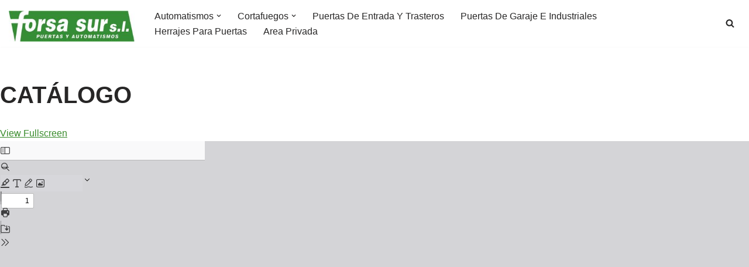

--- FILE ---
content_type: text/html; charset=UTF-8
request_url: https://forsasur.es/catalogo/
body_size: 25173
content:
<!DOCTYPE html><html lang="es"><head><meta charset="UTF-8"><meta name="viewport" content="width=device-width, initial-scale=1, minimum-scale=1"><link rel="profile" href="http://gmpg.org/xfn/11"><meta name='robots' content='noindex, nofollow' /><style>img:is([sizes="auto" i], [sizes^="auto," i]) { contain-intrinsic-size: 3000px 1500px }</style> <script defer src="[data-uri]"></script><script defer id="cookieyes" type="text/javascript" src="https://cdn-cookieyes.com/client_data/4399f977e1cac49298af211c/script.js"></script> <title>CATÁLOGO - Forsa Sur</title><meta property="og:locale" content="es_ES" /><meta property="og:type" content="article" /><meta property="og:title" content="CATÁLOGO - Forsa Sur" /><meta property="og:url" content="https://forsasur.es/catalogo/" /><meta property="og:site_name" content="Forsa Sur" /><meta property="article:modified_time" content="2021-02-15T10:23:48+00:00" /><meta name="twitter:card" content="summary_large_image" /><meta name="twitter:label1" content="Tiempo de lectura" /><meta name="twitter:data1" content="1 minuto" /> <script type="application/ld+json" class="yoast-schema-graph">{"@context":"https://schema.org","@graph":[{"@type":"WebPage","@id":"https://forsasur.es/catalogo/","url":"https://forsasur.es/catalogo/","name":"CATÁLOGO - Forsa Sur","isPartOf":{"@id":"https://forsasur.es/#website"},"datePublished":"2018-02-15T16:57:19+00:00","dateModified":"2021-02-15T10:23:48+00:00","breadcrumb":{"@id":"https://forsasur.es/catalogo/#breadcrumb"},"inLanguage":"es","potentialAction":[{"@type":"ReadAction","target":["https://forsasur.es/catalogo/"]}]},{"@type":"BreadcrumbList","@id":"https://forsasur.es/catalogo/#breadcrumb","itemListElement":[{"@type":"ListItem","position":1,"name":"Portada","item":"https://forsasur.es/"},{"@type":"ListItem","position":2,"name":"CATÁLOGO"}]},{"@type":"WebSite","@id":"https://forsasur.es/#website","url":"https://forsasur.es/","name":"Forsa Sur","description":"Puertas y Automatismos","publisher":{"@id":"https://forsasur.es/#organization"},"potentialAction":[{"@type":"SearchAction","target":{"@type":"EntryPoint","urlTemplate":"https://forsasur.es/?s={search_term_string}"},"query-input":{"@type":"PropertyValueSpecification","valueRequired":true,"valueName":"search_term_string"}}],"inLanguage":"es"},{"@type":"Organization","@id":"https://forsasur.es/#organization","name":"Forsa sur S.L.","url":"https://forsasur.es/","logo":{"@type":"ImageObject","inLanguage":"es","@id":"https://forsasur.es/#/schema/logo/image/","url":"https://forsasur.es/wp-content/uploads/2018/04/logo-forsa-sur.png","contentUrl":"https://forsasur.es/wp-content/uploads/2018/04/logo-forsa-sur.png","width":233,"height":66,"caption":"Forsa sur S.L."},"image":{"@id":"https://forsasur.es/#/schema/logo/image/"}}]}</script> <link rel='dns-prefetch' href='//maxcdn.bootstrapcdn.com' /><link rel='dns-prefetch' href='//netdna.bootstrapcdn.com' /><link rel="alternate" type="application/rss+xml" title="Forsa Sur &raquo; Feed" href="https://forsasur.es/feed/" /><link rel="alternate" type="application/rss+xml" title="Forsa Sur &raquo; Feed de los comentarios" href="https://forsasur.es/comments/feed/" /> <script defer src="[data-uri]"></script> <link rel='stylesheet' id='sdm-styles-css' href='https://forsasur.es/wp-content/cache/autoptimize/css/autoptimize_single_5d2a1182998836eafc4197347695afe2.css?ver=6.7.2' media='all' /><link rel='stylesheet' id='elusive-css' href='https://forsasur.es/wp-content/plugins/menu-icons/vendor/codeinwp/icon-picker/css/types/elusive.min.css?ver=2.0' media='all' /><link rel='stylesheet' id='menu-icon-font-awesome-css' href='https://forsasur.es/wp-content/plugins/menu-icons/css/fontawesome/css/all.min.css?ver=5.15.4' media='all' /><link rel='stylesheet' id='foundation-icons-css' href='https://forsasur.es/wp-content/plugins/menu-icons/vendor/codeinwp/icon-picker/css/types/foundation-icons.min.css?ver=3.0' media='all' /><link rel='stylesheet' id='genericons-css' href='https://forsasur.es/wp-content/plugins/menu-icons/vendor/codeinwp/icon-picker/css/types/genericons.min.css?ver=3.4' media='all' /><link rel='stylesheet' id='menu-icons-extra-css' href='https://forsasur.es/wp-content/plugins/menu-icons/css/extra.min.css?ver=0.13.20' media='all' /><style id='wp-emoji-styles-inline-css'>img.wp-smiley, img.emoji {
		display: inline !important;
		border: none !important;
		box-shadow: none !important;
		height: 1em !important;
		width: 1em !important;
		margin: 0 0.07em !important;
		vertical-align: -0.1em !important;
		background: none !important;
		padding: 0 !important;
	}</style><link rel='stylesheet' id='wp-block-library-css' href='https://forsasur.es/wp-includes/css/dist/block-library/style.min.css?ver=6.7.2' media='all' /><link rel='stylesheet' id='gutenberg-pdfjs-style-css' href='https://forsasur.es/wp-content/cache/autoptimize/css/autoptimize_single_db970b59f365361aba35ece7068e254b.css?ver=1765434843' media='all' /><style id='classic-theme-styles-inline-css'>/*! This file is auto-generated */
.wp-block-button__link{color:#fff;background-color:#32373c;border-radius:9999px;box-shadow:none;text-decoration:none;padding:calc(.667em + 2px) calc(1.333em + 2px);font-size:1.125em}.wp-block-file__button{background:#32373c;color:#fff;text-decoration:none}</style><style id='global-styles-inline-css'>:root{--wp--preset--aspect-ratio--square: 1;--wp--preset--aspect-ratio--4-3: 4/3;--wp--preset--aspect-ratio--3-4: 3/4;--wp--preset--aspect-ratio--3-2: 3/2;--wp--preset--aspect-ratio--2-3: 2/3;--wp--preset--aspect-ratio--16-9: 16/9;--wp--preset--aspect-ratio--9-16: 9/16;--wp--preset--color--black: #000000;--wp--preset--color--cyan-bluish-gray: #abb8c3;--wp--preset--color--white: #ffffff;--wp--preset--color--pale-pink: #f78da7;--wp--preset--color--vivid-red: #cf2e2e;--wp--preset--color--luminous-vivid-orange: #ff6900;--wp--preset--color--luminous-vivid-amber: #fcb900;--wp--preset--color--light-green-cyan: #7bdcb5;--wp--preset--color--vivid-green-cyan: #00d084;--wp--preset--color--pale-cyan-blue: #8ed1fc;--wp--preset--color--vivid-cyan-blue: #0693e3;--wp--preset--color--vivid-purple: #9b51e0;--wp--preset--color--neve-link-color: var(--nv-primary-accent);--wp--preset--color--neve-link-hover-color: var(--nv-secondary-accent);--wp--preset--color--nv-site-bg: var(--nv-site-bg);--wp--preset--color--nv-light-bg: var(--nv-light-bg);--wp--preset--color--nv-dark-bg: var(--nv-dark-bg);--wp--preset--color--neve-text-color: var(--nv-text-color);--wp--preset--color--nv-text-dark-bg: var(--nv-text-dark-bg);--wp--preset--color--nv-c-1: var(--nv-c-1);--wp--preset--color--nv-c-2: var(--nv-c-2);--wp--preset--gradient--vivid-cyan-blue-to-vivid-purple: linear-gradient(135deg,rgba(6,147,227,1) 0%,rgb(155,81,224) 100%);--wp--preset--gradient--light-green-cyan-to-vivid-green-cyan: linear-gradient(135deg,rgb(122,220,180) 0%,rgb(0,208,130) 100%);--wp--preset--gradient--luminous-vivid-amber-to-luminous-vivid-orange: linear-gradient(135deg,rgba(252,185,0,1) 0%,rgba(255,105,0,1) 100%);--wp--preset--gradient--luminous-vivid-orange-to-vivid-red: linear-gradient(135deg,rgba(255,105,0,1) 0%,rgb(207,46,46) 100%);--wp--preset--gradient--very-light-gray-to-cyan-bluish-gray: linear-gradient(135deg,rgb(238,238,238) 0%,rgb(169,184,195) 100%);--wp--preset--gradient--cool-to-warm-spectrum: linear-gradient(135deg,rgb(74,234,220) 0%,rgb(151,120,209) 20%,rgb(207,42,186) 40%,rgb(238,44,130) 60%,rgb(251,105,98) 80%,rgb(254,248,76) 100%);--wp--preset--gradient--blush-light-purple: linear-gradient(135deg,rgb(255,206,236) 0%,rgb(152,150,240) 100%);--wp--preset--gradient--blush-bordeaux: linear-gradient(135deg,rgb(254,205,165) 0%,rgb(254,45,45) 50%,rgb(107,0,62) 100%);--wp--preset--gradient--luminous-dusk: linear-gradient(135deg,rgb(255,203,112) 0%,rgb(199,81,192) 50%,rgb(65,88,208) 100%);--wp--preset--gradient--pale-ocean: linear-gradient(135deg,rgb(255,245,203) 0%,rgb(182,227,212) 50%,rgb(51,167,181) 100%);--wp--preset--gradient--electric-grass: linear-gradient(135deg,rgb(202,248,128) 0%,rgb(113,206,126) 100%);--wp--preset--gradient--midnight: linear-gradient(135deg,rgb(2,3,129) 0%,rgb(40,116,252) 100%);--wp--preset--font-size--small: 13px;--wp--preset--font-size--medium: 20px;--wp--preset--font-size--large: 36px;--wp--preset--font-size--x-large: 42px;--wp--preset--spacing--20: 0.44rem;--wp--preset--spacing--30: 0.67rem;--wp--preset--spacing--40: 1rem;--wp--preset--spacing--50: 1.5rem;--wp--preset--spacing--60: 2.25rem;--wp--preset--spacing--70: 3.38rem;--wp--preset--spacing--80: 5.06rem;--wp--preset--shadow--natural: 6px 6px 9px rgba(0, 0, 0, 0.2);--wp--preset--shadow--deep: 12px 12px 50px rgba(0, 0, 0, 0.4);--wp--preset--shadow--sharp: 6px 6px 0px rgba(0, 0, 0, 0.2);--wp--preset--shadow--outlined: 6px 6px 0px -3px rgba(255, 255, 255, 1), 6px 6px rgba(0, 0, 0, 1);--wp--preset--shadow--crisp: 6px 6px 0px rgba(0, 0, 0, 1);}:where(.is-layout-flex){gap: 0.5em;}:where(.is-layout-grid){gap: 0.5em;}body .is-layout-flex{display: flex;}.is-layout-flex{flex-wrap: wrap;align-items: center;}.is-layout-flex > :is(*, div){margin: 0;}body .is-layout-grid{display: grid;}.is-layout-grid > :is(*, div){margin: 0;}:where(.wp-block-columns.is-layout-flex){gap: 2em;}:where(.wp-block-columns.is-layout-grid){gap: 2em;}:where(.wp-block-post-template.is-layout-flex){gap: 1.25em;}:where(.wp-block-post-template.is-layout-grid){gap: 1.25em;}.has-black-color{color: var(--wp--preset--color--black) !important;}.has-cyan-bluish-gray-color{color: var(--wp--preset--color--cyan-bluish-gray) !important;}.has-white-color{color: var(--wp--preset--color--white) !important;}.has-pale-pink-color{color: var(--wp--preset--color--pale-pink) !important;}.has-vivid-red-color{color: var(--wp--preset--color--vivid-red) !important;}.has-luminous-vivid-orange-color{color: var(--wp--preset--color--luminous-vivid-orange) !important;}.has-luminous-vivid-amber-color{color: var(--wp--preset--color--luminous-vivid-amber) !important;}.has-light-green-cyan-color{color: var(--wp--preset--color--light-green-cyan) !important;}.has-vivid-green-cyan-color{color: var(--wp--preset--color--vivid-green-cyan) !important;}.has-pale-cyan-blue-color{color: var(--wp--preset--color--pale-cyan-blue) !important;}.has-vivid-cyan-blue-color{color: var(--wp--preset--color--vivid-cyan-blue) !important;}.has-vivid-purple-color{color: var(--wp--preset--color--vivid-purple) !important;}.has-neve-link-color-color{color: var(--wp--preset--color--neve-link-color) !important;}.has-neve-link-hover-color-color{color: var(--wp--preset--color--neve-link-hover-color) !important;}.has-nv-site-bg-color{color: var(--wp--preset--color--nv-site-bg) !important;}.has-nv-light-bg-color{color: var(--wp--preset--color--nv-light-bg) !important;}.has-nv-dark-bg-color{color: var(--wp--preset--color--nv-dark-bg) !important;}.has-neve-text-color-color{color: var(--wp--preset--color--neve-text-color) !important;}.has-nv-text-dark-bg-color{color: var(--wp--preset--color--nv-text-dark-bg) !important;}.has-nv-c-1-color{color: var(--wp--preset--color--nv-c-1) !important;}.has-nv-c-2-color{color: var(--wp--preset--color--nv-c-2) !important;}.has-black-background-color{background-color: var(--wp--preset--color--black) !important;}.has-cyan-bluish-gray-background-color{background-color: var(--wp--preset--color--cyan-bluish-gray) !important;}.has-white-background-color{background-color: var(--wp--preset--color--white) !important;}.has-pale-pink-background-color{background-color: var(--wp--preset--color--pale-pink) !important;}.has-vivid-red-background-color{background-color: var(--wp--preset--color--vivid-red) !important;}.has-luminous-vivid-orange-background-color{background-color: var(--wp--preset--color--luminous-vivid-orange) !important;}.has-luminous-vivid-amber-background-color{background-color: var(--wp--preset--color--luminous-vivid-amber) !important;}.has-light-green-cyan-background-color{background-color: var(--wp--preset--color--light-green-cyan) !important;}.has-vivid-green-cyan-background-color{background-color: var(--wp--preset--color--vivid-green-cyan) !important;}.has-pale-cyan-blue-background-color{background-color: var(--wp--preset--color--pale-cyan-blue) !important;}.has-vivid-cyan-blue-background-color{background-color: var(--wp--preset--color--vivid-cyan-blue) !important;}.has-vivid-purple-background-color{background-color: var(--wp--preset--color--vivid-purple) !important;}.has-neve-link-color-background-color{background-color: var(--wp--preset--color--neve-link-color) !important;}.has-neve-link-hover-color-background-color{background-color: var(--wp--preset--color--neve-link-hover-color) !important;}.has-nv-site-bg-background-color{background-color: var(--wp--preset--color--nv-site-bg) !important;}.has-nv-light-bg-background-color{background-color: var(--wp--preset--color--nv-light-bg) !important;}.has-nv-dark-bg-background-color{background-color: var(--wp--preset--color--nv-dark-bg) !important;}.has-neve-text-color-background-color{background-color: var(--wp--preset--color--neve-text-color) !important;}.has-nv-text-dark-bg-background-color{background-color: var(--wp--preset--color--nv-text-dark-bg) !important;}.has-nv-c-1-background-color{background-color: var(--wp--preset--color--nv-c-1) !important;}.has-nv-c-2-background-color{background-color: var(--wp--preset--color--nv-c-2) !important;}.has-black-border-color{border-color: var(--wp--preset--color--black) !important;}.has-cyan-bluish-gray-border-color{border-color: var(--wp--preset--color--cyan-bluish-gray) !important;}.has-white-border-color{border-color: var(--wp--preset--color--white) !important;}.has-pale-pink-border-color{border-color: var(--wp--preset--color--pale-pink) !important;}.has-vivid-red-border-color{border-color: var(--wp--preset--color--vivid-red) !important;}.has-luminous-vivid-orange-border-color{border-color: var(--wp--preset--color--luminous-vivid-orange) !important;}.has-luminous-vivid-amber-border-color{border-color: var(--wp--preset--color--luminous-vivid-amber) !important;}.has-light-green-cyan-border-color{border-color: var(--wp--preset--color--light-green-cyan) !important;}.has-vivid-green-cyan-border-color{border-color: var(--wp--preset--color--vivid-green-cyan) !important;}.has-pale-cyan-blue-border-color{border-color: var(--wp--preset--color--pale-cyan-blue) !important;}.has-vivid-cyan-blue-border-color{border-color: var(--wp--preset--color--vivid-cyan-blue) !important;}.has-vivid-purple-border-color{border-color: var(--wp--preset--color--vivid-purple) !important;}.has-neve-link-color-border-color{border-color: var(--wp--preset--color--neve-link-color) !important;}.has-neve-link-hover-color-border-color{border-color: var(--wp--preset--color--neve-link-hover-color) !important;}.has-nv-site-bg-border-color{border-color: var(--wp--preset--color--nv-site-bg) !important;}.has-nv-light-bg-border-color{border-color: var(--wp--preset--color--nv-light-bg) !important;}.has-nv-dark-bg-border-color{border-color: var(--wp--preset--color--nv-dark-bg) !important;}.has-neve-text-color-border-color{border-color: var(--wp--preset--color--neve-text-color) !important;}.has-nv-text-dark-bg-border-color{border-color: var(--wp--preset--color--nv-text-dark-bg) !important;}.has-nv-c-1-border-color{border-color: var(--wp--preset--color--nv-c-1) !important;}.has-nv-c-2-border-color{border-color: var(--wp--preset--color--nv-c-2) !important;}.has-vivid-cyan-blue-to-vivid-purple-gradient-background{background: var(--wp--preset--gradient--vivid-cyan-blue-to-vivid-purple) !important;}.has-light-green-cyan-to-vivid-green-cyan-gradient-background{background: var(--wp--preset--gradient--light-green-cyan-to-vivid-green-cyan) !important;}.has-luminous-vivid-amber-to-luminous-vivid-orange-gradient-background{background: var(--wp--preset--gradient--luminous-vivid-amber-to-luminous-vivid-orange) !important;}.has-luminous-vivid-orange-to-vivid-red-gradient-background{background: var(--wp--preset--gradient--luminous-vivid-orange-to-vivid-red) !important;}.has-very-light-gray-to-cyan-bluish-gray-gradient-background{background: var(--wp--preset--gradient--very-light-gray-to-cyan-bluish-gray) !important;}.has-cool-to-warm-spectrum-gradient-background{background: var(--wp--preset--gradient--cool-to-warm-spectrum) !important;}.has-blush-light-purple-gradient-background{background: var(--wp--preset--gradient--blush-light-purple) !important;}.has-blush-bordeaux-gradient-background{background: var(--wp--preset--gradient--blush-bordeaux) !important;}.has-luminous-dusk-gradient-background{background: var(--wp--preset--gradient--luminous-dusk) !important;}.has-pale-ocean-gradient-background{background: var(--wp--preset--gradient--pale-ocean) !important;}.has-electric-grass-gradient-background{background: var(--wp--preset--gradient--electric-grass) !important;}.has-midnight-gradient-background{background: var(--wp--preset--gradient--midnight) !important;}.has-small-font-size{font-size: var(--wp--preset--font-size--small) !important;}.has-medium-font-size{font-size: var(--wp--preset--font-size--medium) !important;}.has-large-font-size{font-size: var(--wp--preset--font-size--large) !important;}.has-x-large-font-size{font-size: var(--wp--preset--font-size--x-large) !important;}
:where(.wp-block-post-template.is-layout-flex){gap: 1.25em;}:where(.wp-block-post-template.is-layout-grid){gap: 1.25em;}
:where(.wp-block-columns.is-layout-flex){gap: 2em;}:where(.wp-block-columns.is-layout-grid){gap: 2em;}
:root :where(.wp-block-pullquote){font-size: 1.5em;line-height: 1.6;}</style><link rel='stylesheet' id='contact-form-7-css' href='https://forsasur.es/wp-content/cache/autoptimize/css/autoptimize_single_64ac31699f5326cb3c76122498b76f66.css?ver=6.1.4' media='all' /><link rel='stylesheet' id='sfwa_cdn_fontawesome-css' href='https://maxcdn.bootstrapcdn.com/font-awesome/4.7.0/css/font-awesome.min.css?ver=2.0.8' media='all' /><link rel='stylesheet' id='sfwa_style-css' href='https://forsasur.es/wp-content/cache/autoptimize/css/autoptimize_single_1cc238aa17021d28062841ebeae8e097.css?ver=2.0.8' media='all' /><link rel='stylesheet' id='woocommerce-layout-css' href='https://forsasur.es/wp-content/cache/autoptimize/css/autoptimize_single_e98f5279cacaef826050eb2595082e77.css?ver=10.3.7' media='all' /><link rel='stylesheet' id='woocommerce-smallscreen-css' href='https://forsasur.es/wp-content/cache/autoptimize/css/autoptimize_single_59d266c0ea580aae1113acb3761f7ad5.css?ver=10.3.7' media='only screen and (max-width: 768px)' /><link rel='stylesheet' id='woocommerce-general-css' href='https://forsasur.es/wp-content/cache/autoptimize/css/autoptimize_single_0a5cfa15a1c3bce6319a071a84e71e83.css?ver=10.3.7' media='all' /><style id='woocommerce-inline-inline-css'>.woocommerce form .form-row .required { visibility: visible; }</style><link rel='stylesheet' id='brands-styles-css' href='https://forsasur.es/wp-content/cache/autoptimize/css/autoptimize_single_48d56016b20f151be4f24ba6d0eb1be4.css?ver=10.3.7' media='all' /><link rel='stylesheet' id='neve-woocommerce-css' href='https://forsasur.es/wp-content/themes/neve/assets/css/woocommerce.min.css?ver=4.0.1' media='all' /><link rel='stylesheet' id='neve-style-css' href='https://forsasur.es/wp-content/themes/neve/style-main-new.min.css?ver=4.0.1' media='all' /><style id='neve-style-inline-css'>.nv-meta-list li.meta:not(:last-child):after { content:"/" }.nv-meta-list .no-mobile{
			display:none;
		}.nv-meta-list li.last::after{
			content: ""!important;
		}@media (min-width: 769px) {
			.nv-meta-list .no-mobile {
				display: inline-block;
			}
			.nv-meta-list li.last:not(:last-child)::after {
		 		content: "/" !important;
			}
		}
 :root{ --container: 748px;--postwidth:100%; --primarybtnbg: var(--nv-primary-accent); --primarybtnhoverbg: var(--nv-primary-accent); --primarybtncolor: #fff; --secondarybtncolor: var(--nv-primary-accent); --primarybtnhovercolor: #fff; --secondarybtnhovercolor: var(--nv-primary-accent);--primarybtnborderradius:3px;--secondarybtnborderradius:3px;--secondarybtnborderwidth:3px;--btnpadding:13px 15px;--primarybtnpadding:13px 15px;--secondarybtnpadding:calc(13px - 3px) calc(15px - 3px); --bodyfontfamily: Arial,Helvetica,sans-serif; --bodyfontsize: 15px; --bodylineheight: 1.6; --bodyletterspacing: 0px; --bodyfontweight: 400; --h1fontsize: 36px; --h1fontweight: 700; --h1lineheight: 1.2; --h1letterspacing: 0px; --h1texttransform: none; --h2fontsize: 28px; --h2fontweight: 700; --h2lineheight: 1.3; --h2letterspacing: 0px; --h2texttransform: none; --h3fontsize: 24px; --h3fontweight: 700; --h3lineheight: 1.4; --h3letterspacing: 0px; --h3texttransform: none; --h4fontsize: 20px; --h4fontweight: 700; --h4lineheight: 1.6; --h4letterspacing: 0px; --h4texttransform: none; --h5fontsize: 16px; --h5fontweight: 700; --h5lineheight: 1.6; --h5letterspacing: 0px; --h5texttransform: none; --h6fontsize: 14px; --h6fontweight: 700; --h6lineheight: 1.6; --h6letterspacing: 0px; --h6texttransform: none;--formfieldborderwidth:2px;--formfieldborderradius:3px; --formfieldbgcolor: var(--nv-site-bg); --formfieldbordercolor: #dddddd; --formfieldcolor: var(--nv-text-color);--formfieldpadding:10px 12px; } .nv-index-posts{ --borderradius:0px; } .has-neve-button-color-color{ color: var(--nv-primary-accent)!important; } .has-neve-button-color-background-color{ background-color: var(--nv-primary-accent)!important; } .single-post-container .alignfull > [class*="__inner-container"], .single-post-container .alignwide > [class*="__inner-container"]{ max-width:718px } .single-product .alignfull > [class*="__inner-container"], .single-product .alignwide > [class*="__inner-container"]{ max-width:718px } .nv-meta-list{ --avatarsize: 20px; } .single .nv-meta-list{ --avatarsize: 20px; } .nv-post-cover{ --height: 250px;--padding:40px 15px;--justify: flex-start; --textalign: left; --valign: center; } .nv-post-cover .nv-title-meta-wrap, .nv-page-title-wrap, .entry-header{ --textalign: left; } .nv-is-boxed.nv-title-meta-wrap{ --padding:40px 15px; --bgcolor: var(--nv-dark-bg); } .nv-overlay{ --opacity: 50; --blendmode: normal; } .nv-is-boxed.nv-comments-wrap{ --padding:20px; } .nv-is-boxed.comment-respond{ --padding:20px; } .nv-single-post-wrap{ --spacing: 60px; } .single:not(.single-product), .page{ --c-vspace:0 0 0 0;; } .global-styled{ --bgcolor: var(--nv-site-bg); } .header-top{ --rowbcolor: var(--nv-light-bg); --color: var(--nv-text-color); --bgcolor: var(--nv-site-bg); } .header-main{ --height:42px; --rowbcolor: var(--nv-light-bg); --color: var(--nv-text-color); --bgcolor: var(--nv-site-bg); } .header-bottom{ --rowbcolor: var(--nv-light-bg); --color: var(--nv-text-color); --bgcolor: var(--nv-site-bg); } .header-menu-sidebar-bg{ --justify: flex-start; --textalign: left;--flexg: 1;--wrapdropdownwidth: auto; --color: var(--nv-text-color); --bgcolor: #d9ecd6; } .builder-item--logo{ --maxwidth: 136px; --fs: 24px;--padding:10px 0;--margin:0; --textalign: center;--justify: center; } .builder-item--nav-icon,.header-menu-sidebar .close-sidebar-panel .navbar-toggle{ --bgcolor: rgba(51, 140, 43, 0.53); --color: #090000;--borderradius:3px;--borderwidth:1px; } .builder-item--nav-icon{ --label-margin:0 5px 0 0;;--padding:5px 0 4px 7px;;--margin:0; } .builder-item--primary-menu{ --hovercolor: var(--nv-secondary-accent); --hovertextcolor: var(--nv-text-color); --activecolor: var(--nv-primary-accent); --spacing: 20px; --height: 25px;--padding:0;--margin:0; --fontsize: 1em; --lineheight: 1.6em; --letterspacing: 0px; --fontweight: 500; --texttransform: capitalize; --iconsize: 1em; } .hfg-is-group.has-primary-menu .inherit-ff{ --inheritedfw: 500; } .builder-item--header_search_responsive{ --iconsize: 15px; --formfieldfontsize: 14px;--formfieldborderwidth:2px;--formfieldborderradius:2px; --height: 40px;--padding:0 10px;--margin:0; } .footer-top-inner .row{ grid-template-columns:1fr 1fr 1fr; --valign: flex-start; } .footer-top{ --rowbcolor: var(--nv-light-bg); --color: var(--nv-text-color); --bgcolor: var(--nv-site-bg); } .footer-main-inner .row{ grid-template-columns:1fr 1fr; --valign: flex-start; } .footer-main{ --rowbcolor: var(--nv-light-bg); --color: var(--nv-text-color); --bgcolor: var(--nv-site-bg); } .footer-bottom-inner .row{ grid-template-columns:1fr 1fr 1fr; --valign: flex-start; } .footer-bottom{ --rowbcolor: var(--nv-light-bg); --color: var(--nv-text-dark-bg); --bgcolor: var(--nv-dark-bg); } @media(min-width: 576px){ :root{ --container: 1412px;--postwidth:50%;--btnpadding:13px 15px;--primarybtnpadding:13px 15px;--secondarybtnpadding:calc(13px - 3px) calc(15px - 3px); --bodyfontsize: 16px; --bodylineheight: 1.6; --bodyletterspacing: 0px; --h1fontsize: 38px; --h1lineheight: 1.2; --h1letterspacing: 0px; --h2fontsize: 30px; --h2lineheight: 1.2; --h2letterspacing: 0px; --h3fontsize: 26px; --h3lineheight: 1.4; --h3letterspacing: 0px; --h4fontsize: 22px; --h4lineheight: 1.5; --h4letterspacing: 0px; --h5fontsize: 18px; --h5lineheight: 1.6; --h5letterspacing: 0px; --h6fontsize: 14px; --h6lineheight: 1.6; --h6letterspacing: 0px; } .single-post-container .alignfull > [class*="__inner-container"], .single-post-container .alignwide > [class*="__inner-container"]{ max-width:1382px } .single-product .alignfull > [class*="__inner-container"], .single-product .alignwide > [class*="__inner-container"]{ max-width:1382px } .nv-meta-list{ --avatarsize: 20px; } .single .nv-meta-list{ --avatarsize: 20px; } .nv-post-cover{ --height: 320px;--padding:60px 30px;--justify: flex-start; --textalign: left; --valign: center; } .nv-post-cover .nv-title-meta-wrap, .nv-page-title-wrap, .entry-header{ --textalign: left; } .nv-is-boxed.nv-title-meta-wrap{ --padding:60px 30px; } .nv-is-boxed.nv-comments-wrap{ --padding:30px; } .nv-is-boxed.comment-respond{ --padding:30px; } .nv-single-post-wrap{ --spacing: 60px; } .single:not(.single-product), .page{ --c-vspace:0 0 0 0;; } .header-main{ --height:68px; } .header-menu-sidebar-bg{ --justify: flex-start; --textalign: left;--flexg: 1;--wrapdropdownwidth: auto; } .builder-item--logo{ --maxwidth: 161px; --fs: 24px;--padding:10px 0;--margin:0; --textalign: center;--justify: center; } .builder-item--nav-icon{ --label-margin:0 5px 0 0;;--padding:7px 0 4px 5px;;--margin:0; } .builder-item--primary-menu{ --spacing: 20px; --height: 25px;--padding:0;--margin:0; --fontsize: 1em; --lineheight: 1.6em; --letterspacing: 0px; --iconsize: 1em; } .builder-item--header_search_responsive{ --formfieldfontsize: 14px;--formfieldborderwidth:2px;--formfieldborderradius:2px; --height: 40px;--padding:0 10px;--margin:0; } }@media(min-width: 960px){ :root{ --container: 1201px;--postwidth:33.333333333333%;--btnpadding:13px 15px;--primarybtnpadding:13px 15px;--secondarybtnpadding:calc(13px - 3px) calc(15px - 3px); --bodyfontsize: 16px; --bodylineheight: 1.7; --bodyletterspacing: 0px; --h1fontsize: 40px; --h1lineheight: 1.1; --h1letterspacing: 0px; --h2fontsize: 32px; --h2lineheight: 1.2; --h2letterspacing: 0px; --h3fontsize: 28px; --h3lineheight: 1.4; --h3letterspacing: 0px; --h4fontsize: 24px; --h4lineheight: 1.5; --h4letterspacing: 0px; --h5fontsize: 20px; --h5lineheight: 1.6; --h5letterspacing: 0px; --h6fontsize: 16px; --h6lineheight: 1.6; --h6letterspacing: 0px; } body:not(.single):not(.archive):not(.blog):not(.search):not(.error404) .neve-main > .container .col, body.post-type-archive-course .neve-main > .container .col, body.post-type-archive-llms_membership .neve-main > .container .col{ max-width: 100%; } body:not(.single):not(.archive):not(.blog):not(.search):not(.error404) .nv-sidebar-wrap, body.post-type-archive-course .nv-sidebar-wrap, body.post-type-archive-llms_membership .nv-sidebar-wrap{ max-width: 0%; } .neve-main > .archive-container .nv-index-posts.col{ max-width: 100%; } .neve-main > .archive-container .nv-sidebar-wrap{ max-width: 0%; } .neve-main > .single-post-container .nv-single-post-wrap.col{ max-width: 70%; } .single-post-container .alignfull > [class*="__inner-container"], .single-post-container .alignwide > [class*="__inner-container"]{ max-width:811px } .container-fluid.single-post-container .alignfull > [class*="__inner-container"], .container-fluid.single-post-container .alignwide > [class*="__inner-container"]{ max-width:calc(70% + 15px) } .neve-main > .single-post-container .nv-sidebar-wrap{ max-width: 30%; } .archive.woocommerce .neve-main > .shop-container .nv-shop.col{ max-width: 70%; } .archive.woocommerce .neve-main > .shop-container .nv-sidebar-wrap{ max-width: 30%; } .single-product .neve-main > .shop-container .nv-shop.col{ max-width: 100%; } .single-product .alignfull > [class*="__inner-container"], .single-product .alignwide > [class*="__inner-container"]{ max-width:1171px } .single-product .container-fluid .alignfull > [class*="__inner-container"], .single-product .alignwide > [class*="__inner-container"]{ max-width:calc(100% + 15px) } .single-product .neve-main > .shop-container .nv-sidebar-wrap{ max-width: 0%; } .nv-meta-list{ --avatarsize: 20px; } .single .nv-meta-list{ --avatarsize: 20px; } .nv-post-cover{ --height: 400px;--padding:60px 40px;--justify: flex-start; --textalign: left; --valign: center; } .nv-post-cover .nv-title-meta-wrap, .nv-page-title-wrap, .entry-header{ --textalign: left; } .nv-is-boxed.nv-title-meta-wrap{ --padding:60px 40px; } .nv-is-boxed.nv-comments-wrap{ --padding:40px; } .nv-is-boxed.comment-respond{ --padding:40px; } .nv-single-post-wrap{ --spacing: 104px; } .single:not(.single-product), .page{ --c-vspace:0 0 0 0;; } .header-main{ --height:55px; } .header-menu-sidebar-bg{ --justify: flex-start; --textalign: left;--flexg: 1;--wrapdropdownwidth: auto; } .builder-item--logo{ --maxwidth: 215px; --fs: 24px;--padding:10px 0 1px 0;;--margin:0; --textalign: center;--justify: center; } .builder-item--nav-icon{ --label-margin:0 5px 0 0;;--padding:0;--margin:0; } .builder-item--primary-menu{ --spacing: 20px; --height: 25px;--padding:0;--margin:0; --fontsize: 1em; --lineheight: 1.6em; --letterspacing: 0px; --iconsize: 1em; } .builder-item--header_search_responsive{ --formfieldfontsize: 14px;--formfieldborderwidth:2px;--formfieldborderradius:2px; --height: 40px;--padding:0 10px;--margin:0; } }:root{--nv-primary-accent:#388b2b;--nv-secondary-accent:#388b2b;--nv-site-bg:#ffffff;--nv-light-bg:#f4f5f7;--nv-dark-bg:#121212;--nv-text-color:#272626;--nv-text-dark-bg:#ffffff;--nv-c-1:#9463ae;--nv-c-2:#be574b;--nv-fallback-ff:Arial, Helvetica, sans-serif;}</style><link rel='stylesheet' id='tablepress-default-css' href='https://forsasur.es/wp-content/cache/autoptimize/css/autoptimize_single_b1ac309167eaeb0c2e01367f9aada2a1.css?ver=3.2.3' media='all' /><link rel='stylesheet' id='fontawesome-css' href='//netdna.bootstrapcdn.com/font-awesome/3.2.1/css/font-awesome.min.css?ver=1.3.9' media='all' /> <!--[if IE 7]><link rel='stylesheet' id='fontawesome-ie-css' href='//netdna.bootstrapcdn.com/font-awesome/3.2.1/css/font-awesome-ie7.min.css?ver=1.3.9' media='all' /> <![endif]--><link rel='stylesheet' id='um_modal-css' href='https://forsasur.es/wp-content/plugins/ultimate-member/assets/css/um-modal.min.css?ver=2.10.6' media='all' /><link rel='stylesheet' id='um_ui-css' href='https://forsasur.es/wp-content/plugins/ultimate-member/assets/libs/jquery-ui/jquery-ui.min.css?ver=1.13.2' media='all' /><link rel='stylesheet' id='um_tipsy-css' href='https://forsasur.es/wp-content/plugins/ultimate-member/assets/libs/tipsy/tipsy.min.css?ver=1.0.0a' media='all' /><link rel='stylesheet' id='um_raty-css' href='https://forsasur.es/wp-content/plugins/ultimate-member/assets/libs/raty/um-raty.min.css?ver=2.6.0' media='all' /><link rel='stylesheet' id='select2-css' href='https://forsasur.es/wp-content/plugins/ultimate-member/assets/libs/select2/select2.min.css?ver=4.0.13' media='all' /><link rel='stylesheet' id='um_fileupload-css' href='https://forsasur.es/wp-content/plugins/ultimate-member/assets/css/um-fileupload.min.css?ver=2.10.6' media='all' /><link rel='stylesheet' id='um_confirm-css' href='https://forsasur.es/wp-content/plugins/ultimate-member/assets/libs/um-confirm/um-confirm.min.css?ver=1.0' media='all' /><link rel='stylesheet' id='um_datetime-css' href='https://forsasur.es/wp-content/plugins/ultimate-member/assets/libs/pickadate/default.min.css?ver=3.6.2' media='all' /><link rel='stylesheet' id='um_datetime_date-css' href='https://forsasur.es/wp-content/plugins/ultimate-member/assets/libs/pickadate/default.date.min.css?ver=3.6.2' media='all' /><link rel='stylesheet' id='um_datetime_time-css' href='https://forsasur.es/wp-content/plugins/ultimate-member/assets/libs/pickadate/default.time.min.css?ver=3.6.2' media='all' /><link rel='stylesheet' id='um_fonticons_ii-css' href='https://forsasur.es/wp-content/plugins/ultimate-member/assets/libs/legacy/fonticons/fonticons-ii.min.css?ver=2.10.6' media='all' /><link rel='stylesheet' id='um_fonticons_fa-css' href='https://forsasur.es/wp-content/plugins/ultimate-member/assets/libs/legacy/fonticons/fonticons-fa.min.css?ver=2.10.6' media='all' /><link rel='stylesheet' id='um_fontawesome-css' href='https://forsasur.es/wp-content/plugins/ultimate-member/assets/css/um-fontawesome.min.css?ver=6.5.2' media='all' /><link rel='stylesheet' id='um_common-css' href='https://forsasur.es/wp-content/plugins/ultimate-member/assets/css/common.min.css?ver=2.10.6' media='all' /><link rel='stylesheet' id='um_responsive-css' href='https://forsasur.es/wp-content/plugins/ultimate-member/assets/css/um-responsive.min.css?ver=2.10.6' media='all' /><link rel='stylesheet' id='um_styles-css' href='https://forsasur.es/wp-content/plugins/ultimate-member/assets/css/um-styles.min.css?ver=2.10.6' media='all' /><link rel='stylesheet' id='um_crop-css' href='https://forsasur.es/wp-content/plugins/ultimate-member/assets/libs/cropper/cropper.min.css?ver=1.6.1' media='all' /><link rel='stylesheet' id='um_profile-css' href='https://forsasur.es/wp-content/plugins/ultimate-member/assets/css/um-profile.min.css?ver=2.10.6' media='all' /><link rel='stylesheet' id='um_account-css' href='https://forsasur.es/wp-content/plugins/ultimate-member/assets/css/um-account.min.css?ver=2.10.6' media='all' /><link rel='stylesheet' id='um_misc-css' href='https://forsasur.es/wp-content/plugins/ultimate-member/assets/css/um-misc.min.css?ver=2.10.6' media='all' /><link rel='stylesheet' id='um_default_css-css' href='https://forsasur.es/wp-content/plugins/ultimate-member/assets/css/um-old-default.min.css?ver=2.10.6' media='all' /><style>/* Accessible for screen readers but hidden from view */
			.fa-hidden { position:absolute; left:-10000px; top:auto; width:1px; height:1px; overflow:hidden; }
			.rtl .fa-hidden { left:10000px; }
			.fa-showtext { margin-right: 5px; }</style> <script src="https://forsasur.es/wp-includes/js/jquery/jquery.min.js?ver=3.7.1" id="jquery-core-js"></script> <script defer src="https://forsasur.es/wp-includes/js/jquery/jquery-migrate.min.js?ver=3.4.1" id="jquery-migrate-js"></script> <script defer id="3d-flip-book-client-locale-loader-js-extra" src="[data-uri]"></script> <script defer src="https://forsasur.es/wp-content/cache/autoptimize/js/autoptimize_single_a3b04828ce32020f2b9a03b600e0d54e.js?ver=1.16.17" id="3d-flip-book-client-locale-loader-js" data-wp-strategy="async"></script> <script defer src="https://forsasur.es/wp-content/plugins/revslider/public/assets/js/rbtools.min.js?ver=6.5.6" id="tp-tools-js"></script> <script defer src="https://forsasur.es/wp-content/plugins/revslider/public/assets/js/rs6.min.js?ver=6.5.6" id="revmin-js"></script> <script defer id="sdm-scripts-js-extra" src="[data-uri]"></script> <script defer src="https://forsasur.es/wp-content/cache/autoptimize/js/autoptimize_single_01edcad13933979908f15fc2dca5c3c9.js?ver=6.7.2" id="sdm-scripts-js"></script> <script src="https://forsasur.es/wp-content/plugins/woocommerce/assets/js/jquery-blockui/jquery.blockUI.min.js?ver=2.7.0-wc.10.3.7" id="wc-jquery-blockui-js" defer data-wp-strategy="defer"></script> <script src="https://forsasur.es/wp-content/plugins/woocommerce/assets/js/js-cookie/js.cookie.min.js?ver=2.1.4-wc.10.3.7" id="wc-js-cookie-js" defer data-wp-strategy="defer"></script> <script defer id="woocommerce-js-extra" src="[data-uri]"></script> <script src="https://forsasur.es/wp-content/plugins/woocommerce/assets/js/frontend/woocommerce.min.js?ver=10.3.7" id="woocommerce-js" defer data-wp-strategy="defer"></script> <script defer src="https://forsasur.es/wp-content/plugins/ultimate-member/assets/js/um-gdpr.min.js?ver=2.10.6" id="um-gdpr-js"></script> <script defer src="data:text/javascript;base64,"></script><link rel="https://api.w.org/" href="https://forsasur.es/wp-json/" /><link rel="alternate" title="JSON" type="application/json" href="https://forsasur.es/wp-json/wp/v2/pages/11" /><link rel="EditURI" type="application/rsd+xml" title="RSD" href="https://forsasur.es/xmlrpc.php?rsd" /><meta name="generator" content="WordPress 6.7.2" /><meta name="generator" content="WooCommerce 10.3.7" /><link rel='shortlink' href='https://forsasur.es/?p=11' /><link rel="alternate" title="oEmbed (JSON)" type="application/json+oembed" href="https://forsasur.es/wp-json/oembed/1.0/embed?url=https%3A%2F%2Fforsasur.es%2Fcatalogo%2F" /><link rel="alternate" title="oEmbed (XML)" type="text/xml+oembed" href="https://forsasur.es/wp-json/oembed/1.0/embed?url=https%3A%2F%2Fforsasur.es%2Fcatalogo%2F&#038;format=xml" /> <noscript><style>.vce-row-container .vcv-lozad {display: none}</style></noscript><meta name="generator" content="Powered by Visual Composer Website Builder - fast and easy-to-use drag and drop visual editor for WordPress."/> <noscript><style>.woocommerce-product-gallery{ opacity: 1 !important; }</style></noscript><meta name="generator" content="Powered by WPBakery Page Builder - drag and drop page builder for WordPress."/><meta name="generator" content="Powered by Slider Revolution 6.5.6 - responsive, Mobile-Friendly Slider Plugin for WordPress with comfortable drag and drop interface." /><style type="text/css" id="sfwarea-plugins-css">.footer-information { background-color : #3a8c35;}.footer-creditibility{ background-color : #3a8c35;background-image:url() }.footer-creditibility { background-color : #3a8c35;}#sfwa_footer a{ color : #ffffff }#sfwa_footer .widget .widget-title{ color : #ffffff }#sfwa_footer{ color : #ffffff }.footer-information{ padding-top : 50px;padding-bottom : 50px; }</style><link rel="icon" href="https://forsasur.es/wp-content/uploads/2021/10/cropped-admin-ajax-32x32.png" sizes="32x32" /><link rel="icon" href="https://forsasur.es/wp-content/uploads/2021/10/cropped-admin-ajax-192x192.png" sizes="192x192" /><link rel="apple-touch-icon" href="https://forsasur.es/wp-content/uploads/2021/10/cropped-admin-ajax-180x180.png" /><meta name="msapplication-TileImage" content="https://forsasur.es/wp-content/uploads/2021/10/cropped-admin-ajax-270x270.png" /> <script defer src="[data-uri]"></script> <noscript><style>.wpb_animate_when_almost_visible { opacity: 1; }</style></noscript></head><body  class="page-template-default page page-id-11 wp-custom-logo theme-neve vcwb woocommerce-no-js  nv-blog-grid nv-sidebar-full-width menu_sidebar_dropdown wpb-js-composer js-comp-ver-7.9 vc_responsive" id="neve_body"  ><div class="wrapper"><header class="header"  > <a class="neve-skip-link show-on-focus" href="#content" > Saltar al contenido </a><div id="header-grid"  class="hfg_header site-header"><nav class="header--row header-main hide-on-mobile hide-on-tablet layout-fullwidth nv-navbar has-center header--row"
 data-row-id="main" data-show-on="desktop"><div
 class="header--row-inner header-main-inner"><div class="container"><div
 class="row row--wrapper"
 data-section="hfg_header_layout_main" ><div class="hfg-slot left"><div class="builder-item desktop-center"><div class="item--inner builder-item--logo"
 data-section="title_tagline"
 data-item-id="logo"><div class="site-logo"> <span class="brand" aria-label="Forsa Sur Puertas y Automatismos"><img width="302" height="74" src="https://forsasur.es/wp-content/uploads/2018/02/cropped-logot-forsasur.jpg" class="neve-site-logo skip-lazy" alt="" data-variant="logo" decoding="async" srcset="https://forsasur.es/wp-content/uploads/2018/02/cropped-logot-forsasur.jpg 302w, https://forsasur.es/wp-content/uploads/2018/02/cropped-logot-forsasur-300x74.jpg 300w" sizes="(max-width: 302px) 100vw, 302px" /></span></div></div></div></div><div class="hfg-slot center"><div class="builder-item has-nav"><div class="item--inner builder-item--primary-menu has_menu"
 data-section="header_menu_primary"
 data-item-id="primary-menu"><div class="nv-nav-wrap"><div role="navigation" class="nav-menu-primary"
 aria-label="Menú principal"><ul id="nv-primary-navigation-main" class="primary-menu-ul nav-ul menu-desktop"><li id="menu-item-3122" class="menu-item menu-item-type-taxonomy menu-item-object-product_cat menu-item-has-children menu-item-3122"><div class="wrap"><a href="https://forsasur.es/categoria-producto/automatismos/"><span class="menu-item-title-wrap dd-title">Automatismos</span></a><div role="button" aria-pressed="false" aria-label="Abrir submenú" tabindex="0" class="caret-wrap caret 1" style="margin-left:5px;"><span class="caret"><svg fill="currentColor" aria-label="Desplegable" xmlns="http://www.w3.org/2000/svg" viewBox="0 0 448 512"><path d="M207.029 381.476L12.686 187.132c-9.373-9.373-9.373-24.569 0-33.941l22.667-22.667c9.357-9.357 24.522-9.375 33.901-.04L224 284.505l154.745-154.021c9.379-9.335 24.544-9.317 33.901.04l22.667 22.667c9.373 9.373 9.373 24.569 0 33.941L240.971 381.476c-9.373 9.372-24.569 9.372-33.942 0z"/></svg></span></div></div><ul class="sub-menu"><li id="menu-item-3696" class="menu-item menu-item-type-taxonomy menu-item-object-product_cat menu-item-3696"><div class="wrap"><a href="https://forsasur.es/categoria-producto/automatismos/para-puertas-enrollables/">Para puertas enrollables</a></div></li><li id="menu-item-3695" class="menu-item menu-item-type-taxonomy menu-item-object-product_cat menu-item-3695"><div class="wrap"><a href="https://forsasur.es/categoria-producto/automatismos/para-puertas-correderas/">Para puertas correderas</a></div></li><li id="menu-item-3693" class="menu-item menu-item-type-taxonomy menu-item-object-product_cat menu-item-3693"><div class="wrap"><a href="https://forsasur.es/categoria-producto/automatismos/para-puertas-batientes/">Para puertas batientes</a></div></li><li id="menu-item-3694" class="menu-item menu-item-type-taxonomy menu-item-object-product_cat menu-item-3694"><div class="wrap"><a href="https://forsasur.es/categoria-producto/herrajes-para-puertas/parapuertasbasculantes/">Para Puertas Basculantes</a></div></li><li id="menu-item-3697" class="menu-item menu-item-type-taxonomy menu-item-object-product_cat menu-item-3697"><div class="wrap"><a href="https://forsasur.es/categoria-producto/automatismos/para-puertas-seccionales/">Para puertas seccionales</a></div></li><li id="menu-item-3698" class="menu-item menu-item-type-taxonomy menu-item-object-product_cat menu-item-3698"><div class="wrap"><a href="https://forsasur.es/categoria-producto/automatismos/para-puertas-peatonales/">Para puertas peatonales</a></div></li><li id="menu-item-3699" class="menu-item menu-item-type-taxonomy menu-item-object-product_cat menu-item-3699"><div class="wrap"><a href="https://forsasur.es/categoria-producto/automatismos/para-ventanas/">Para ventanas</a></div></li><li id="menu-item-3125" class="menu-item menu-item-type-taxonomy menu-item-object-product_cat menu-item-3125"><div class="wrap"><a href="https://forsasur.es/categoria-producto/automatismos/disuasores-de-paso/">Disuasores de paso</a></div></li><li id="menu-item-3700" class="menu-item menu-item-type-taxonomy menu-item-object-product_cat menu-item-3700"><div class="wrap"><a href="https://forsasur.es/categoria-producto/automatismos/barreras-de-paso/">Barreras de paso</a></div></li><li id="menu-item-3128" class="menu-item menu-item-type-taxonomy menu-item-object-product_cat menu-item-3128"><div class="wrap"><a href="https://forsasur.es/categoria-producto/automatismos/equipos-electronicos/">Equipos electrónicos</a></div></li><li id="menu-item-3127" class="menu-item menu-item-type-taxonomy menu-item-object-product_cat menu-item-3127"><div class="wrap"><a href="https://forsasur.es/categoria-producto/automatismos/equipos-de-radio-y-controles-de-acceso/">Equipos de radio y controles de acceso</a></div></li><li id="menu-item-3126" class="menu-item menu-item-type-taxonomy menu-item-object-product_cat menu-item-3126"><div class="wrap"><a href="https://forsasur.es/categoria-producto/automatismos/elementos-de-seguridad/">Elementos de seguridad</a></div></li><li id="menu-item-3123" class="menu-item menu-item-type-taxonomy menu-item-object-product_cat menu-item-3123"><div class="wrap"><a href="https://forsasur.es/categoria-producto/automatismos/accesorios/">Accesorios</a></div></li></ul></li><li id="menu-item-3702" class="menu-item menu-item-type-taxonomy menu-item-object-product_cat menu-item-has-children menu-item-3702"><div class="wrap"><a href="https://forsasur.es/categoria-producto/cortafuegos/"><span class="menu-item-title-wrap dd-title">Cortafuegos</span></a><div role="button" aria-pressed="false" aria-label="Abrir submenú" tabindex="0" class="caret-wrap caret 15" style="margin-left:5px;"><span class="caret"><svg fill="currentColor" aria-label="Desplegable" xmlns="http://www.w3.org/2000/svg" viewBox="0 0 448 512"><path d="M207.029 381.476L12.686 187.132c-9.373-9.373-9.373-24.569 0-33.941l22.667-22.667c9.357-9.357 24.522-9.375 33.901-.04L224 284.505l154.745-154.021c9.379-9.335 24.544-9.317 33.901.04l22.667 22.667c9.373 9.373 9.373 24.569 0 33.941L240.971 381.476c-9.373 9.372-24.569 9.372-33.942 0z"/></svg></span></div></div><ul class="sub-menu"><li id="menu-item-3130" class="menu-item menu-item-type-taxonomy menu-item-object-product_cat menu-item-3130"><div class="wrap"><a href="https://forsasur.es/categoria-producto/cortafuegos/accesorios-cortafuegos/">Accesorios cortafuegos</a></div></li></ul></li><li id="menu-item-3703" class="menu-item menu-item-type-taxonomy menu-item-object-product_cat menu-item-3703"><div class="wrap"><a href="https://forsasur.es/categoria-producto/puertas-de-entrada-y-trasteros/">Puertas de entrada y trasteros</a></div></li><li id="menu-item-3704" class="menu-item menu-item-type-taxonomy menu-item-object-product_cat menu-item-3704"><div class="wrap"><a href="https://forsasur.es/categoria-producto/puertas-de-garaje-e-industriales/">Puertas de garaje e industriales</a></div></li><li id="menu-item-3705" class="menu-item menu-item-type-taxonomy menu-item-object-product_cat menu-item-3705"><div class="wrap"><a href="https://forsasur.es/categoria-producto/herrajes-para-puertas/">Herrajes para puertas</a></div></li><li id="menu-item-3174" class="menu-item menu-item-type-post_type menu-item-object-page menu-item-3174"><div class="wrap"><a href="https://forsasur.es/customer-area/">Area Privada</a></div></li></ul></div></div></div></div></div><div class="hfg-slot right"><div class="builder-item desktop-left"><div class="item--inner builder-item--header_search_responsive"
 data-section="header_search_responsive"
 data-item-id="header_search_responsive"><div class="nv-search-icon-component" ><div  class="menu-item-nav-search canvas"> <a aria-label="Buscar" href="#" class="nv-icon nv-search" > <svg width="15" height="15" viewBox="0 0 1792 1792" xmlns="http://www.w3.org/2000/svg"><path d="M1216 832q0-185-131.5-316.5t-316.5-131.5-316.5 131.5-131.5 316.5 131.5 316.5 316.5 131.5 316.5-131.5 131.5-316.5zm512 832q0 52-38 90t-90 38q-54 0-90-38l-343-342q-179 124-399 124-143 0-273.5-55.5t-225-150-150-225-55.5-273.5 55.5-273.5 150-225 225-150 273.5-55.5 273.5 55.5 225 150 150 225 55.5 273.5q0 220-124 399l343 343q37 37 37 90z" /></svg> </a><div class="nv-nav-search" aria-label="search"><div class="form-wrap container responsive-search"><form role="search"
 method="get"
 class="search-form"
 action="https://forsasur.es/"> <label> <span class="screen-reader-text">Buscar...</span> </label> <input type="search"
 class="search-field"
 aria-label="Buscar"
 placeholder="Buscar..."
 value=""
 name="s"/> <button type="submit"
 class="search-submit nv-submit"
 aria-label="Buscar"> <span class="nv-search-icon-wrap"> <span class="nv-icon nv-search" > <svg width="15" height="15" viewBox="0 0 1792 1792" xmlns="http://www.w3.org/2000/svg"><path d="M1216 832q0-185-131.5-316.5t-316.5-131.5-316.5 131.5-131.5 316.5 131.5 316.5 316.5 131.5 316.5-131.5 131.5-316.5zm512 832q0 52-38 90t-90 38q-54 0-90-38l-343-342q-179 124-399 124-143 0-273.5-55.5t-225-150-150-225-55.5-273.5 55.5-273.5 150-225 225-150 273.5-55.5 273.5 55.5 225 150 150 225 55.5 273.5q0 220-124 399l343 343q37 37 37 90z" /></svg> </span> </span> </button></form></div><div class="close-container container responsive-search"> <button  class="close-responsive-search" aria-label="Cerrar"
 > <svg width="50" height="50" viewBox="0 0 20 20" fill="#555555"><path d="M14.95 6.46L11.41 10l3.54 3.54l-1.41 1.41L10 11.42l-3.53 3.53l-1.42-1.42L8.58 10L5.05 6.47l1.42-1.42L10 8.58l3.54-3.53z"/></svg> </button></div></div></div></div></div></div></div></div></div></div></nav><nav class="header--row header-main hide-on-desktop layout-fullwidth nv-navbar header--row"
 data-row-id="main" data-show-on="mobile"><div
 class="header--row-inner header-main-inner"><div class="container"><div
 class="row row--wrapper"
 data-section="hfg_header_layout_main" ><div class="hfg-slot left"><div class="builder-item mobile-center tablet-center"><div class="item--inner builder-item--logo"
 data-section="title_tagline"
 data-item-id="logo"><div class="site-logo"> <span class="brand" aria-label="Forsa Sur Puertas y Automatismos"><img width="302" height="74" src="https://forsasur.es/wp-content/uploads/2018/02/cropped-logot-forsasur.jpg" class="neve-site-logo skip-lazy" alt="" data-variant="logo" decoding="async" srcset="https://forsasur.es/wp-content/uploads/2018/02/cropped-logot-forsasur.jpg 302w, https://forsasur.es/wp-content/uploads/2018/02/cropped-logot-forsasur-300x74.jpg 300w" sizes="(max-width: 302px) 100vw, 302px" /></span></div></div></div></div><div class="hfg-slot right"><div class="builder-item tablet-left mobile-left hfg-is-group"><div class="item--inner builder-item--header_search_responsive"
 data-section="header_search_responsive"
 data-item-id="header_search_responsive"><div class="nv-search-icon-component" ><div  class="menu-item-nav-search canvas"> <a aria-label="Buscar" href="#" class="nv-icon nv-search" > <svg width="15" height="15" viewBox="0 0 1792 1792" xmlns="http://www.w3.org/2000/svg"><path d="M1216 832q0-185-131.5-316.5t-316.5-131.5-316.5 131.5-131.5 316.5 131.5 316.5 316.5 131.5 316.5-131.5 131.5-316.5zm512 832q0 52-38 90t-90 38q-54 0-90-38l-343-342q-179 124-399 124-143 0-273.5-55.5t-225-150-150-225-55.5-273.5 55.5-273.5 150-225 225-150 273.5-55.5 273.5 55.5 225 150 150 225 55.5 273.5q0 220-124 399l343 343q37 37 37 90z" /></svg> </a><div class="nv-nav-search" aria-label="search"><div class="form-wrap container responsive-search"><form role="search"
 method="get"
 class="search-form"
 action="https://forsasur.es/"> <label> <span class="screen-reader-text">Buscar...</span> </label> <input type="search"
 class="search-field"
 aria-label="Buscar"
 placeholder="Buscar..."
 value=""
 name="s"/> <button type="submit"
 class="search-submit nv-submit"
 aria-label="Buscar"> <span class="nv-search-icon-wrap"> <span class="nv-icon nv-search" > <svg width="15" height="15" viewBox="0 0 1792 1792" xmlns="http://www.w3.org/2000/svg"><path d="M1216 832q0-185-131.5-316.5t-316.5-131.5-316.5 131.5-131.5 316.5 131.5 316.5 316.5 131.5 316.5-131.5 131.5-316.5zm512 832q0 52-38 90t-90 38q-54 0-90-38l-343-342q-179 124-399 124-143 0-273.5-55.5t-225-150-150-225-55.5-273.5 55.5-273.5 150-225 225-150 273.5-55.5 273.5 55.5 225 150 150 225 55.5 273.5q0 220-124 399l343 343q37 37 37 90z" /></svg> </span> </span> </button></form></div><div class="close-container container responsive-search"> <button  class="close-responsive-search" aria-label="Cerrar"
 > <svg width="50" height="50" viewBox="0 0 20 20" fill="#555555"><path d="M14.95 6.46L11.41 10l3.54 3.54l-1.41 1.41L10 11.42l-3.53 3.53l-1.42-1.42L8.58 10L5.05 6.47l1.42-1.42L10 8.58l3.54-3.53z"/></svg> </button></div></div></div></div></div><div class="item--inner builder-item--nav-icon"
 data-section="header_menu_icon"
 data-item-id="nav-icon"><div class="menu-mobile-toggle item-button navbar-toggle-wrapper"> <button type="button" class=" navbar-toggle"
 value="Menú de navegación"
 aria-label="Menú de navegación "
 aria-expanded="false" onclick="if('undefined' !== typeof toggleAriaClick ) { toggleAriaClick() }"> <span class="nav-toggle-label">MENU</span> <span class="bars"> <span class="icon-bar"></span> <span class="icon-bar"></span> <span class="icon-bar"></span> </span> <span class="screen-reader-text">Menú de navegación</span> </button></div></div></div></div></div></div></div></nav><div
 id="header-menu-sidebar" class="header-menu-sidebar tcb menu-sidebar-panel dropdown hfg-pe"
 data-row-id="sidebar"><div id="header-menu-sidebar-bg" class="header-menu-sidebar-bg"><div id="header-menu-sidebar-inner" class="header-menu-sidebar-inner tcb  container"><div class="builder-item has-nav"><div class="item--inner builder-item--primary-menu has_menu"
 data-section="header_menu_primary"
 data-item-id="primary-menu"><div class="nv-nav-wrap"><div role="navigation" class="nav-menu-primary"
 aria-label="Menú principal"><ul id="nv-primary-navigation-sidebar" class="primary-menu-ul nav-ul menu-mobile"><li class="menu-item menu-item-type-taxonomy menu-item-object-product_cat menu-item-has-children menu-item-3122"><div class="wrap"><a href="https://forsasur.es/categoria-producto/automatismos/"><span class="menu-item-title-wrap dd-title">Automatismos</span></a><button tabindex="0" type="button" class="caret-wrap navbar-toggle 1 dropdown-open" style="margin-left:5px;"  aria-label="Alternar Automatismos"><span class="caret"><svg fill="currentColor" aria-label="Desplegable" xmlns="http://www.w3.org/2000/svg" viewBox="0 0 448 512"><path d="M207.029 381.476L12.686 187.132c-9.373-9.373-9.373-24.569 0-33.941l22.667-22.667c9.357-9.357 24.522-9.375 33.901-.04L224 284.505l154.745-154.021c9.379-9.335 24.544-9.317 33.901.04l22.667 22.667c9.373 9.373 9.373 24.569 0 33.941L240.971 381.476c-9.373 9.372-24.569 9.372-33.942 0z"/></svg></span></button></div><ul class="sub-menu dropdown-open"><li class="menu-item menu-item-type-taxonomy menu-item-object-product_cat menu-item-3696"><div class="wrap"><a href="https://forsasur.es/categoria-producto/automatismos/para-puertas-enrollables/">Para puertas enrollables</a></div></li><li class="menu-item menu-item-type-taxonomy menu-item-object-product_cat menu-item-3695"><div class="wrap"><a href="https://forsasur.es/categoria-producto/automatismos/para-puertas-correderas/">Para puertas correderas</a></div></li><li class="menu-item menu-item-type-taxonomy menu-item-object-product_cat menu-item-3693"><div class="wrap"><a href="https://forsasur.es/categoria-producto/automatismos/para-puertas-batientes/">Para puertas batientes</a></div></li><li class="menu-item menu-item-type-taxonomy menu-item-object-product_cat menu-item-3694"><div class="wrap"><a href="https://forsasur.es/categoria-producto/herrajes-para-puertas/parapuertasbasculantes/">Para Puertas Basculantes</a></div></li><li class="menu-item menu-item-type-taxonomy menu-item-object-product_cat menu-item-3697"><div class="wrap"><a href="https://forsasur.es/categoria-producto/automatismos/para-puertas-seccionales/">Para puertas seccionales</a></div></li><li class="menu-item menu-item-type-taxonomy menu-item-object-product_cat menu-item-3698"><div class="wrap"><a href="https://forsasur.es/categoria-producto/automatismos/para-puertas-peatonales/">Para puertas peatonales</a></div></li><li class="menu-item menu-item-type-taxonomy menu-item-object-product_cat menu-item-3699"><div class="wrap"><a href="https://forsasur.es/categoria-producto/automatismos/para-ventanas/">Para ventanas</a></div></li><li class="menu-item menu-item-type-taxonomy menu-item-object-product_cat menu-item-3125"><div class="wrap"><a href="https://forsasur.es/categoria-producto/automatismos/disuasores-de-paso/">Disuasores de paso</a></div></li><li class="menu-item menu-item-type-taxonomy menu-item-object-product_cat menu-item-3700"><div class="wrap"><a href="https://forsasur.es/categoria-producto/automatismos/barreras-de-paso/">Barreras de paso</a></div></li><li class="menu-item menu-item-type-taxonomy menu-item-object-product_cat menu-item-3128"><div class="wrap"><a href="https://forsasur.es/categoria-producto/automatismos/equipos-electronicos/">Equipos electrónicos</a></div></li><li class="menu-item menu-item-type-taxonomy menu-item-object-product_cat menu-item-3127"><div class="wrap"><a href="https://forsasur.es/categoria-producto/automatismos/equipos-de-radio-y-controles-de-acceso/">Equipos de radio y controles de acceso</a></div></li><li class="menu-item menu-item-type-taxonomy menu-item-object-product_cat menu-item-3126"><div class="wrap"><a href="https://forsasur.es/categoria-producto/automatismos/elementos-de-seguridad/">Elementos de seguridad</a></div></li><li class="menu-item menu-item-type-taxonomy menu-item-object-product_cat menu-item-3123"><div class="wrap"><a href="https://forsasur.es/categoria-producto/automatismos/accesorios/">Accesorios</a></div></li></ul></li><li class="menu-item menu-item-type-taxonomy menu-item-object-product_cat menu-item-has-children menu-item-3702"><div class="wrap"><a href="https://forsasur.es/categoria-producto/cortafuegos/"><span class="menu-item-title-wrap dd-title">Cortafuegos</span></a><button tabindex="0" type="button" class="caret-wrap navbar-toggle 15 dropdown-open" style="margin-left:5px;"  aria-label="Alternar Cortafuegos"><span class="caret"><svg fill="currentColor" aria-label="Desplegable" xmlns="http://www.w3.org/2000/svg" viewBox="0 0 448 512"><path d="M207.029 381.476L12.686 187.132c-9.373-9.373-9.373-24.569 0-33.941l22.667-22.667c9.357-9.357 24.522-9.375 33.901-.04L224 284.505l154.745-154.021c9.379-9.335 24.544-9.317 33.901.04l22.667 22.667c9.373 9.373 9.373 24.569 0 33.941L240.971 381.476c-9.373 9.372-24.569 9.372-33.942 0z"/></svg></span></button></div><ul class="sub-menu dropdown-open"><li class="menu-item menu-item-type-taxonomy menu-item-object-product_cat menu-item-3130"><div class="wrap"><a href="https://forsasur.es/categoria-producto/cortafuegos/accesorios-cortafuegos/">Accesorios cortafuegos</a></div></li></ul></li><li class="menu-item menu-item-type-taxonomy menu-item-object-product_cat menu-item-3703"><div class="wrap"><a href="https://forsasur.es/categoria-producto/puertas-de-entrada-y-trasteros/">Puertas de entrada y trasteros</a></div></li><li class="menu-item menu-item-type-taxonomy menu-item-object-product_cat menu-item-3704"><div class="wrap"><a href="https://forsasur.es/categoria-producto/puertas-de-garaje-e-industriales/">Puertas de garaje e industriales</a></div></li><li class="menu-item menu-item-type-taxonomy menu-item-object-product_cat menu-item-3705"><div class="wrap"><a href="https://forsasur.es/categoria-producto/herrajes-para-puertas/">Herrajes para puertas</a></div></li><li class="menu-item menu-item-type-post_type menu-item-object-page menu-item-3174"><div class="wrap"><a href="https://forsasur.es/customer-area/">Area Privada</a></div></li></ul></div></div></div></div></div></div></div><div class="header-menu-sidebar-overlay hfg-ov hfg-pe" onclick="if('undefined' !== typeof toggleAriaClick ) { toggleAriaClick() }"></div></div></header><style>.is-menu-sidebar .header-menu-sidebar { visibility: visible; }.is-menu-sidebar.menu_sidebar_slide_left .header-menu-sidebar { transform: translate3d(0, 0, 0); left: 0; }.is-menu-sidebar.menu_sidebar_slide_right .header-menu-sidebar { transform: translate3d(0, 0, 0); right: 0; }.is-menu-sidebar.menu_sidebar_pull_right .header-menu-sidebar, .is-menu-sidebar.menu_sidebar_pull_left .header-menu-sidebar { transform: translateX(0); }.is-menu-sidebar.menu_sidebar_dropdown .header-menu-sidebar { height: auto; }.is-menu-sidebar.menu_sidebar_dropdown .header-menu-sidebar-inner { max-height: 400px; padding: 20px 0; }.is-menu-sidebar.menu_sidebar_full_canvas .header-menu-sidebar { opacity: 1; }.header-menu-sidebar .menu-item-nav-search:not(.floating) { pointer-events: none; }.header-menu-sidebar .menu-item-nav-search .is-menu-sidebar { pointer-events: unset; }.nav-ul li:focus-within .wrap.active + .sub-menu { opacity: 1; visibility: visible; }.nav-ul li.neve-mega-menu:focus-within .wrap.active + .sub-menu { display: grid; }.nav-ul li > .wrap { display: flex; align-items: center; position: relative; padding: 0 4px; }.nav-ul:not(.menu-mobile):not(.neve-mega-menu) > li > .wrap > a { padding-top: 1px }</style><style>.header-menu-sidebar .nav-ul li .wrap { padding: 0 4px; }.header-menu-sidebar .nav-ul li .wrap a { flex-grow: 1; display: flex; }.header-menu-sidebar .nav-ul li .wrap a .dd-title { width: var(--wrapdropdownwidth); }.header-menu-sidebar .nav-ul li .wrap button { border: 0; z-index: 1; background: 0; }.header-menu-sidebar .nav-ul li:not([class*=block]):not(.menu-item-has-children) > .wrap > a { padding-right: calc(1em + (18px*2)); text-wrap: wrap; white-space: normal;}.header-menu-sidebar .nav-ul li.menu-item-has-children:not([class*=block]) > .wrap > a { margin-right: calc(-1em - (18px*2)); padding-right: 46px;}</style><main id="content" class="neve-main"><div class="container-fluid single-page-container"><div class="row"><div class="nv-single-page-wrap col"><div class="nv-page-title-wrap nv-big-title" ><div class="nv-page-title "><h1>CATÁLOGO</h1></div></div><div class="nv-content-wrap entry-content"><div class="pdfjs-fullscreen"><a href="https://forsasur.es/wp-content/plugins/pdfjs-viewer-shortcode/pdfjs/web/viewer.php?file=https://forsasur.es/wp-content/uploads/2021/02/CATALOGO-2021-1.pdf&#038;attachment_id=0&#038;dButton=true&#038;pButton=true&#038;oButton=false&#038;sButton=true&#038;editButtons=true&#038;v=3.0.2&#038;_wpnonce=fde1fc0b4e#zoom=auto&#038;pagemode=none"  aria-label="Abrir el PDF a pantalla completa">View Fullscreen</a></div><a href="#pdfjs-viewer-skip" class="screen-reader-text">Saltar al contenido del PDF</a><div role="region" aria-label="Visor de PDF" id="pdfjs-viewer-skip"><iframe width="100%" height="800px" src="https://forsasur.es/wp-content/plugins/pdfjs-viewer-shortcode/pdfjs/web/viewer.php?file=https://forsasur.es/wp-content/uploads/2021/02/CATALOGO-2021-1.pdf&#038;attachment_id=0&#038;dButton=true&#038;pButton=true&#038;oButton=false&#038;sButton=true&#038;editButtons=true&#038;v=3.0.2&#038;_wpnonce=fde1fc0b4e#zoom=auto&#038;pagemode=none" title="Documento PDF: CATALOGO-2021-1.pdf" aria-label="Documento PDF: CATALOGO-2021-1.pdf" class="pdfjs-iframe" tabindex="0" loading="lazy" style="max-width: 100%;"></iframe></div></div></div></div></div></main><footer class="site-footer" id="site-footer"  ><div class="hfg_footer"><div class="footer--row footer-bottom hide-on-mobile hide-on-tablet layout-full-contained"
 id="cb-row--footer-desktop-bottom"
 data-row-id="bottom" data-show-on="desktop"><div
 class="footer--row-inner footer-bottom-inner footer-content-wrap"><div class="container"><div
 class="hfg-grid nv-footer-content hfg-grid-bottom row--wrapper row "
 data-section="hfg_footer_layout_bottom" ><div class="hfg-slot left"><div class="builder-item"><div class="item--inner"><div class="component-wrap"><div><p><a href="https://themeisle.com/themes/neve/" rel="nofollow">Neve</a> | Funciona gracias a <a href="https://wordpress.org" rel="nofollow">WordPress</a></p></div></div></div></div></div><div class="hfg-slot c-left"></div><div class="hfg-slot center"></div></div></div></div></div><div class="footer--row footer-bottom hide-on-desktop layout-full-contained"
 id="cb-row--footer-mobile-bottom"
 data-row-id="bottom" data-show-on="mobile"><div
 class="footer--row-inner footer-bottom-inner footer-content-wrap"><div class="container"><div
 class="hfg-grid nv-footer-content hfg-grid-bottom row--wrapper row "
 data-section="hfg_footer_layout_bottom" ><div class="hfg-slot left"><div class="builder-item"><div class="item--inner"><div class="component-wrap"><div><p><a href="https://themeisle.com/themes/neve/" rel="nofollow">Neve</a> | Funciona gracias a <a href="https://wordpress.org" rel="nofollow">WordPress</a></p></div></div></div></div></div><div class="hfg-slot c-left"></div><div class="hfg-slot center"></div></div></div></div></div></div></footer></div> <script defer src="[data-uri]"></script> <div id="um_upload_single" style="display:none;"></div><div id="um_view_photo" style="display:none;"> <a href="javascript:void(0);" data-action="um_remove_modal" class="um-modal-close" aria-label="Cerrar la vista emergente de la foto"> <i class="um-faicon-times"></i> </a><div class="um-modal-body photo"><div class="um-modal-photo"></div></div></div><footer id="sfwa_footer" class="sfwa_grid_four"><div class="footer-information"><div class="sfwa_contained"><div class="sfwa_row"><div class="sfwa_footer_area"><aside id="block-11" class="widget widget_block widget_media_image"><div class="wp-block-image"><figure class="alignleft size-large is-resized"><img loading="lazy" decoding="async" width="1024" height="320" src="https://forsasur.es/wp-content/uploads/2022/07/LOGO-FORSA-MEJORADO-CMYK-1024x320.jpg" alt="" class="wp-image-2965" style="width:231px;height:auto" srcset="https://forsasur.es/wp-content/uploads/2022/07/LOGO-FORSA-MEJORADO-CMYK-1024x320.jpg 1024w, https://forsasur.es/wp-content/uploads/2022/07/LOGO-FORSA-MEJORADO-CMYK-300x94.jpg 300w, https://forsasur.es/wp-content/uploads/2022/07/LOGO-FORSA-MEJORADO-CMYK-768x240.jpg 768w, https://forsasur.es/wp-content/uploads/2022/07/LOGO-FORSA-MEJORADO-CMYK-1536x479.jpg 1536w, https://forsasur.es/wp-content/uploads/2022/07/LOGO-FORSA-MEJORADO-CMYK-2048x639.jpg 2048w, https://forsasur.es/wp-content/uploads/2022/07/LOGO-FORSA-MEJORADO-CMYK-600x187.jpg 600w" sizes="auto, (max-width: 1024px) 100vw, 1024px" /></figure></div></aside></div><div class="sfwa_footer_area"><aside id="block-6" class="widget widget_block"><div class="wp-block-group"><div class="wp-block-group__inner-container is-layout-constrained wp-block-group-is-layout-constrained"><div class="widget widget_black_studio_tinymce"><div class="textwidget"><p style="text-align: left;"><strong>DELEGACIÓN SEVILLA<br /> </strong>(Sevilla, Huelva, Cádiz, Málaga,<br /> Badajoz, Cáceres)</p><p>Políg. Ind. La Red<br /> C/ Seis, parc. 50<br /> 41500 Alcalá de Guadaira (Sevilla)<br /> Teléf.: 955 634 496<br /> <a href="mailto:sevilla@forsasur.es" target="_blank" rel="noopener">sevilla@forsasur.es</a></p><p>&nbsp;</p></div></div></div></div></aside></div><div class="sfwa_footer_area"><aside id="block-7" class="widget widget_block"><div class="wp-block-group"><div class="wp-block-group__inner-container is-layout-constrained wp-block-group-is-layout-constrained"><div class="widget widget_black_studio_tinymce"><div class="textwidget"><p style="text-align: left;"><strong>DELEGACIÓN CÓRDOBA<br /> </strong>(Cordoba, Jaen, Granada, Almería,<br /> Murcia, Ciudad Real)</p><p>Políg. Ind. de Las Quemadas<br /> C/ José de Gálvez y Aranda<br /> parcs. 31-32, n.º 4<br /> 14014 Córdoba<br /> Teléf.: 957 326 729<br /> <a href="mailto:cordoba@forsasur.es" target="_blank" rel="noopener">cordoba@forsasur.es</a></p><p>&nbsp;</p></div></div></div></div></aside></div><div class="sfwa_footer_area"><aside id="block-8" class="widget widget_block"><div class="wp-block-group"><div class="wp-block-group__inner-container is-layout-constrained wp-block-group-is-layout-constrained"><div class="widget widget_black_studio_tinymce"><div class="textwidget"><p><strong>POLÍTICAS</strong><a href="https://forsasur.es/aviso-legal"><br /> Aviso legal</a><br /> <a href="https://forsasur.es/politica-de-privacidad">Política de privacidad</a><br /> <a href="https://forsasur.es/politica-de-cookies">Política de cookies</a></p></div></div></div></div></aside></div></div></div></div><div class="footer-creditibility"><div class="sfwa_contained"><div class="sfwa_row"><div class="sfwa_footer_area"><aside id="block-9" class="widget widget_block"><div class="wp-block-group"><div class="wp-block-group__inner-container is-layout-constrained wp-block-group-is-layout-constrained"><div class="widget widget_black_studio_tinymce"><div class="textwidget"><p style="text-align: center;">© Forsasur Puertas y Automatismos 2018. All rights reserved.</p></div></div></div></div></aside></div></div></div></div></footer> <script defer src="[data-uri]"></script> <link rel='stylesheet' id='wc-blocks-style-css' href='https://forsasur.es/wp-content/cache/autoptimize/css/autoptimize_single_e2d671c403c7e2bd09b3b298c748d0db.css?ver=wc-10.3.7' media='all' /><link rel='stylesheet' id='rs-plugin-settings-css' href='https://forsasur.es/wp-content/cache/autoptimize/css/autoptimize_single_4c3247fd7a9515c2bb4c588f29590de2.css?ver=6.5.6' media='all' /><style id='rs-plugin-settings-inline-css'>#rs-demo-id {}</style> <script defer src="https://forsasur.es/wp-includes/js/dist/hooks.min.js?ver=4d63a3d491d11ffd8ac6" id="wp-hooks-js"></script> <script defer src="https://forsasur.es/wp-includes/js/dist/i18n.min.js?ver=5e580eb46a90c2b997e6" id="wp-i18n-js"></script> <script defer id="wp-i18n-js-after" src="[data-uri]"></script> <script defer src="https://forsasur.es/wp-content/cache/autoptimize/js/autoptimize_single_96e7dc3f0e8559e4a3f3ca40b17ab9c3.js?ver=6.1.4" id="swv-js"></script> <script defer id="contact-form-7-js-translations" src="[data-uri]"></script> <script defer id="contact-form-7-js-before" src="[data-uri]"></script> <script defer src="https://forsasur.es/wp-content/cache/autoptimize/js/autoptimize_single_2912c657d0592cc532dff73d0d2ce7bb.js?ver=6.1.4" id="contact-form-7-js"></script> <script defer id="neve-script-js-extra" src="[data-uri]"></script> <script defer src="https://forsasur.es/wp-content/cache/autoptimize/js/autoptimize_single_b29ca928ecdf47555b578269b5fd475c.js?ver=4.0.1" id="neve-script-js"></script> <script defer id="neve-script-js-after" src="[data-uri]"></script> <script defer src="https://forsasur.es/wp-includes/js/underscore.min.js?ver=1.13.7" id="underscore-js"></script> <script defer id="wp-util-js-extra" src="[data-uri]"></script> <script defer src="https://forsasur.es/wp-includes/js/wp-util.min.js?ver=6.7.2" id="wp-util-js"></script> <script defer src="https://forsasur.es/wp-content/plugins/ultimate-member/assets/libs/tipsy/tipsy.min.js?ver=1.0.0a" id="um_tipsy-js"></script> <script defer src="https://forsasur.es/wp-content/plugins/ultimate-member/assets/libs/um-confirm/um-confirm.min.js?ver=1.0" id="um_confirm-js"></script> <script defer src="https://forsasur.es/wp-content/plugins/ultimate-member/assets/libs/pickadate/picker.min.js?ver=3.6.2" id="um_datetime-js"></script> <script defer src="https://forsasur.es/wp-content/plugins/ultimate-member/assets/libs/pickadate/picker.date.min.js?ver=3.6.2" id="um_datetime_date-js"></script> <script defer src="https://forsasur.es/wp-content/plugins/ultimate-member/assets/libs/pickadate/picker.time.min.js?ver=3.6.2" id="um_datetime_time-js"></script> <script defer src="https://forsasur.es/wp-content/plugins/ultimate-member/assets/libs/pickadate/translations/es_ES.min.js?ver=3.6.2" id="um_datetime_locale-js"></script> <script defer id="um_common-js-extra" src="[data-uri]"></script> <script defer src="https://forsasur.es/wp-content/plugins/ultimate-member/assets/js/common.min.js?ver=2.10.6" id="um_common-js"></script> <script defer src="https://forsasur.es/wp-content/plugins/ultimate-member/assets/libs/cropper/cropper.min.js?ver=1.6.1" id="um_crop-js"></script> <script defer id="um_frontend_common-js-extra" src="[data-uri]"></script> <script defer src="https://forsasur.es/wp-content/plugins/ultimate-member/assets/js/common-frontend.min.js?ver=2.10.6" id="um_frontend_common-js"></script> <script defer src="https://forsasur.es/wp-content/plugins/ultimate-member/assets/js/um-modal.min.js?ver=2.10.6" id="um_modal-js"></script> <script defer src="https://forsasur.es/wp-content/plugins/ultimate-member/assets/libs/jquery-form/jquery-form.min.js?ver=2.10.6" id="um_jquery_form-js"></script> <script defer src="https://forsasur.es/wp-content/cache/autoptimize/js/autoptimize_single_0684c0f224a71cdb346ef5ad830a6dec.js?ver=2.10.6" id="um_fileupload-js"></script> <script defer src="https://forsasur.es/wp-content/plugins/ultimate-member/assets/js/um-functions.min.js?ver=2.10.6" id="um_functions-js"></script> <script defer src="https://forsasur.es/wp-content/plugins/ultimate-member/assets/js/um-responsive.min.js?ver=2.10.6" id="um_responsive-js"></script> <script defer src="https://forsasur.es/wp-content/plugins/ultimate-member/assets/js/um-conditional.min.js?ver=2.10.6" id="um_conditional-js"></script> <script defer src="https://forsasur.es/wp-content/plugins/ultimate-member/assets/libs/select2/select2.full.min.js?ver=4.0.13" id="select2-js"></script> <script defer src="https://forsasur.es/wp-content/cache/autoptimize/js/autoptimize_single_66dbc2652fb1b769bf29058e707b43c8.js?ver=4.0.13" id="um_select2_locale-js"></script> <script defer id="um_raty-js-translations" src="[data-uri]"></script> <script defer src="https://forsasur.es/wp-content/plugins/ultimate-member/assets/libs/raty/um-raty.min.js?ver=2.6.0" id="um_raty-js"></script> <script defer id="um_scripts-js-extra" src="[data-uri]"></script> <script defer src="https://forsasur.es/wp-content/plugins/ultimate-member/assets/js/um-scripts.min.js?ver=2.10.6" id="um_scripts-js"></script> <script defer id="um_profile-js-translations" src="[data-uri]"></script> <script defer src="https://forsasur.es/wp-content/plugins/ultimate-member/assets/js/um-profile.min.js?ver=2.10.6" id="um_profile-js"></script> <script defer src="https://forsasur.es/wp-content/plugins/ultimate-member/assets/js/um-account.min.js?ver=2.10.6" id="um_account-js"></script> <script defer src="data:text/javascript;base64,"></script></body></html>